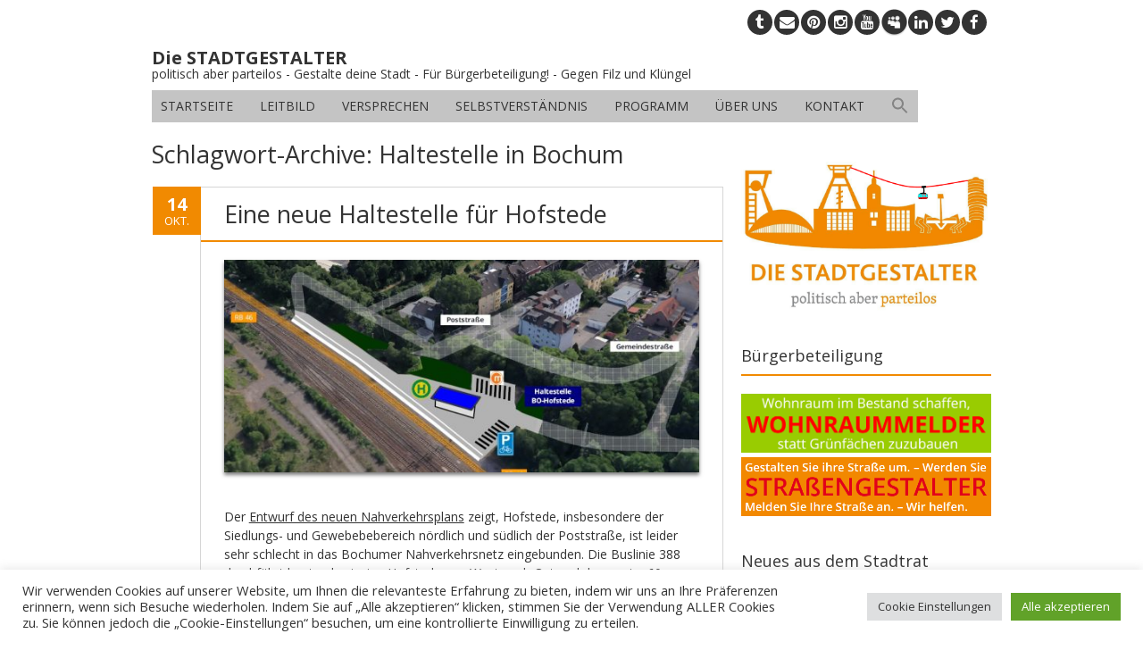

--- FILE ---
content_type: text/html; charset=utf-8
request_url: https://www.google.com/recaptcha/api2/anchor?ar=1&k=6Lf7EtUUAAAAAH7cDp6NjC4XAX7OJF1Jdxleaumo&co=aHR0cHM6Ly9kaWUtc3RhZHRnZXN0YWx0ZXIuZGU6NDQz&hl=en&v=PoyoqOPhxBO7pBk68S4YbpHZ&size=invisible&anchor-ms=20000&execute-ms=30000&cb=anx861n6hm96
body_size: 48802
content:
<!DOCTYPE HTML><html dir="ltr" lang="en"><head><meta http-equiv="Content-Type" content="text/html; charset=UTF-8">
<meta http-equiv="X-UA-Compatible" content="IE=edge">
<title>reCAPTCHA</title>
<style type="text/css">
/* cyrillic-ext */
@font-face {
  font-family: 'Roboto';
  font-style: normal;
  font-weight: 400;
  font-stretch: 100%;
  src: url(//fonts.gstatic.com/s/roboto/v48/KFO7CnqEu92Fr1ME7kSn66aGLdTylUAMa3GUBHMdazTgWw.woff2) format('woff2');
  unicode-range: U+0460-052F, U+1C80-1C8A, U+20B4, U+2DE0-2DFF, U+A640-A69F, U+FE2E-FE2F;
}
/* cyrillic */
@font-face {
  font-family: 'Roboto';
  font-style: normal;
  font-weight: 400;
  font-stretch: 100%;
  src: url(//fonts.gstatic.com/s/roboto/v48/KFO7CnqEu92Fr1ME7kSn66aGLdTylUAMa3iUBHMdazTgWw.woff2) format('woff2');
  unicode-range: U+0301, U+0400-045F, U+0490-0491, U+04B0-04B1, U+2116;
}
/* greek-ext */
@font-face {
  font-family: 'Roboto';
  font-style: normal;
  font-weight: 400;
  font-stretch: 100%;
  src: url(//fonts.gstatic.com/s/roboto/v48/KFO7CnqEu92Fr1ME7kSn66aGLdTylUAMa3CUBHMdazTgWw.woff2) format('woff2');
  unicode-range: U+1F00-1FFF;
}
/* greek */
@font-face {
  font-family: 'Roboto';
  font-style: normal;
  font-weight: 400;
  font-stretch: 100%;
  src: url(//fonts.gstatic.com/s/roboto/v48/KFO7CnqEu92Fr1ME7kSn66aGLdTylUAMa3-UBHMdazTgWw.woff2) format('woff2');
  unicode-range: U+0370-0377, U+037A-037F, U+0384-038A, U+038C, U+038E-03A1, U+03A3-03FF;
}
/* math */
@font-face {
  font-family: 'Roboto';
  font-style: normal;
  font-weight: 400;
  font-stretch: 100%;
  src: url(//fonts.gstatic.com/s/roboto/v48/KFO7CnqEu92Fr1ME7kSn66aGLdTylUAMawCUBHMdazTgWw.woff2) format('woff2');
  unicode-range: U+0302-0303, U+0305, U+0307-0308, U+0310, U+0312, U+0315, U+031A, U+0326-0327, U+032C, U+032F-0330, U+0332-0333, U+0338, U+033A, U+0346, U+034D, U+0391-03A1, U+03A3-03A9, U+03B1-03C9, U+03D1, U+03D5-03D6, U+03F0-03F1, U+03F4-03F5, U+2016-2017, U+2034-2038, U+203C, U+2040, U+2043, U+2047, U+2050, U+2057, U+205F, U+2070-2071, U+2074-208E, U+2090-209C, U+20D0-20DC, U+20E1, U+20E5-20EF, U+2100-2112, U+2114-2115, U+2117-2121, U+2123-214F, U+2190, U+2192, U+2194-21AE, U+21B0-21E5, U+21F1-21F2, U+21F4-2211, U+2213-2214, U+2216-22FF, U+2308-230B, U+2310, U+2319, U+231C-2321, U+2336-237A, U+237C, U+2395, U+239B-23B7, U+23D0, U+23DC-23E1, U+2474-2475, U+25AF, U+25B3, U+25B7, U+25BD, U+25C1, U+25CA, U+25CC, U+25FB, U+266D-266F, U+27C0-27FF, U+2900-2AFF, U+2B0E-2B11, U+2B30-2B4C, U+2BFE, U+3030, U+FF5B, U+FF5D, U+1D400-1D7FF, U+1EE00-1EEFF;
}
/* symbols */
@font-face {
  font-family: 'Roboto';
  font-style: normal;
  font-weight: 400;
  font-stretch: 100%;
  src: url(//fonts.gstatic.com/s/roboto/v48/KFO7CnqEu92Fr1ME7kSn66aGLdTylUAMaxKUBHMdazTgWw.woff2) format('woff2');
  unicode-range: U+0001-000C, U+000E-001F, U+007F-009F, U+20DD-20E0, U+20E2-20E4, U+2150-218F, U+2190, U+2192, U+2194-2199, U+21AF, U+21E6-21F0, U+21F3, U+2218-2219, U+2299, U+22C4-22C6, U+2300-243F, U+2440-244A, U+2460-24FF, U+25A0-27BF, U+2800-28FF, U+2921-2922, U+2981, U+29BF, U+29EB, U+2B00-2BFF, U+4DC0-4DFF, U+FFF9-FFFB, U+10140-1018E, U+10190-1019C, U+101A0, U+101D0-101FD, U+102E0-102FB, U+10E60-10E7E, U+1D2C0-1D2D3, U+1D2E0-1D37F, U+1F000-1F0FF, U+1F100-1F1AD, U+1F1E6-1F1FF, U+1F30D-1F30F, U+1F315, U+1F31C, U+1F31E, U+1F320-1F32C, U+1F336, U+1F378, U+1F37D, U+1F382, U+1F393-1F39F, U+1F3A7-1F3A8, U+1F3AC-1F3AF, U+1F3C2, U+1F3C4-1F3C6, U+1F3CA-1F3CE, U+1F3D4-1F3E0, U+1F3ED, U+1F3F1-1F3F3, U+1F3F5-1F3F7, U+1F408, U+1F415, U+1F41F, U+1F426, U+1F43F, U+1F441-1F442, U+1F444, U+1F446-1F449, U+1F44C-1F44E, U+1F453, U+1F46A, U+1F47D, U+1F4A3, U+1F4B0, U+1F4B3, U+1F4B9, U+1F4BB, U+1F4BF, U+1F4C8-1F4CB, U+1F4D6, U+1F4DA, U+1F4DF, U+1F4E3-1F4E6, U+1F4EA-1F4ED, U+1F4F7, U+1F4F9-1F4FB, U+1F4FD-1F4FE, U+1F503, U+1F507-1F50B, U+1F50D, U+1F512-1F513, U+1F53E-1F54A, U+1F54F-1F5FA, U+1F610, U+1F650-1F67F, U+1F687, U+1F68D, U+1F691, U+1F694, U+1F698, U+1F6AD, U+1F6B2, U+1F6B9-1F6BA, U+1F6BC, U+1F6C6-1F6CF, U+1F6D3-1F6D7, U+1F6E0-1F6EA, U+1F6F0-1F6F3, U+1F6F7-1F6FC, U+1F700-1F7FF, U+1F800-1F80B, U+1F810-1F847, U+1F850-1F859, U+1F860-1F887, U+1F890-1F8AD, U+1F8B0-1F8BB, U+1F8C0-1F8C1, U+1F900-1F90B, U+1F93B, U+1F946, U+1F984, U+1F996, U+1F9E9, U+1FA00-1FA6F, U+1FA70-1FA7C, U+1FA80-1FA89, U+1FA8F-1FAC6, U+1FACE-1FADC, U+1FADF-1FAE9, U+1FAF0-1FAF8, U+1FB00-1FBFF;
}
/* vietnamese */
@font-face {
  font-family: 'Roboto';
  font-style: normal;
  font-weight: 400;
  font-stretch: 100%;
  src: url(//fonts.gstatic.com/s/roboto/v48/KFO7CnqEu92Fr1ME7kSn66aGLdTylUAMa3OUBHMdazTgWw.woff2) format('woff2');
  unicode-range: U+0102-0103, U+0110-0111, U+0128-0129, U+0168-0169, U+01A0-01A1, U+01AF-01B0, U+0300-0301, U+0303-0304, U+0308-0309, U+0323, U+0329, U+1EA0-1EF9, U+20AB;
}
/* latin-ext */
@font-face {
  font-family: 'Roboto';
  font-style: normal;
  font-weight: 400;
  font-stretch: 100%;
  src: url(//fonts.gstatic.com/s/roboto/v48/KFO7CnqEu92Fr1ME7kSn66aGLdTylUAMa3KUBHMdazTgWw.woff2) format('woff2');
  unicode-range: U+0100-02BA, U+02BD-02C5, U+02C7-02CC, U+02CE-02D7, U+02DD-02FF, U+0304, U+0308, U+0329, U+1D00-1DBF, U+1E00-1E9F, U+1EF2-1EFF, U+2020, U+20A0-20AB, U+20AD-20C0, U+2113, U+2C60-2C7F, U+A720-A7FF;
}
/* latin */
@font-face {
  font-family: 'Roboto';
  font-style: normal;
  font-weight: 400;
  font-stretch: 100%;
  src: url(//fonts.gstatic.com/s/roboto/v48/KFO7CnqEu92Fr1ME7kSn66aGLdTylUAMa3yUBHMdazQ.woff2) format('woff2');
  unicode-range: U+0000-00FF, U+0131, U+0152-0153, U+02BB-02BC, U+02C6, U+02DA, U+02DC, U+0304, U+0308, U+0329, U+2000-206F, U+20AC, U+2122, U+2191, U+2193, U+2212, U+2215, U+FEFF, U+FFFD;
}
/* cyrillic-ext */
@font-face {
  font-family: 'Roboto';
  font-style: normal;
  font-weight: 500;
  font-stretch: 100%;
  src: url(//fonts.gstatic.com/s/roboto/v48/KFO7CnqEu92Fr1ME7kSn66aGLdTylUAMa3GUBHMdazTgWw.woff2) format('woff2');
  unicode-range: U+0460-052F, U+1C80-1C8A, U+20B4, U+2DE0-2DFF, U+A640-A69F, U+FE2E-FE2F;
}
/* cyrillic */
@font-face {
  font-family: 'Roboto';
  font-style: normal;
  font-weight: 500;
  font-stretch: 100%;
  src: url(//fonts.gstatic.com/s/roboto/v48/KFO7CnqEu92Fr1ME7kSn66aGLdTylUAMa3iUBHMdazTgWw.woff2) format('woff2');
  unicode-range: U+0301, U+0400-045F, U+0490-0491, U+04B0-04B1, U+2116;
}
/* greek-ext */
@font-face {
  font-family: 'Roboto';
  font-style: normal;
  font-weight: 500;
  font-stretch: 100%;
  src: url(//fonts.gstatic.com/s/roboto/v48/KFO7CnqEu92Fr1ME7kSn66aGLdTylUAMa3CUBHMdazTgWw.woff2) format('woff2');
  unicode-range: U+1F00-1FFF;
}
/* greek */
@font-face {
  font-family: 'Roboto';
  font-style: normal;
  font-weight: 500;
  font-stretch: 100%;
  src: url(//fonts.gstatic.com/s/roboto/v48/KFO7CnqEu92Fr1ME7kSn66aGLdTylUAMa3-UBHMdazTgWw.woff2) format('woff2');
  unicode-range: U+0370-0377, U+037A-037F, U+0384-038A, U+038C, U+038E-03A1, U+03A3-03FF;
}
/* math */
@font-face {
  font-family: 'Roboto';
  font-style: normal;
  font-weight: 500;
  font-stretch: 100%;
  src: url(//fonts.gstatic.com/s/roboto/v48/KFO7CnqEu92Fr1ME7kSn66aGLdTylUAMawCUBHMdazTgWw.woff2) format('woff2');
  unicode-range: U+0302-0303, U+0305, U+0307-0308, U+0310, U+0312, U+0315, U+031A, U+0326-0327, U+032C, U+032F-0330, U+0332-0333, U+0338, U+033A, U+0346, U+034D, U+0391-03A1, U+03A3-03A9, U+03B1-03C9, U+03D1, U+03D5-03D6, U+03F0-03F1, U+03F4-03F5, U+2016-2017, U+2034-2038, U+203C, U+2040, U+2043, U+2047, U+2050, U+2057, U+205F, U+2070-2071, U+2074-208E, U+2090-209C, U+20D0-20DC, U+20E1, U+20E5-20EF, U+2100-2112, U+2114-2115, U+2117-2121, U+2123-214F, U+2190, U+2192, U+2194-21AE, U+21B0-21E5, U+21F1-21F2, U+21F4-2211, U+2213-2214, U+2216-22FF, U+2308-230B, U+2310, U+2319, U+231C-2321, U+2336-237A, U+237C, U+2395, U+239B-23B7, U+23D0, U+23DC-23E1, U+2474-2475, U+25AF, U+25B3, U+25B7, U+25BD, U+25C1, U+25CA, U+25CC, U+25FB, U+266D-266F, U+27C0-27FF, U+2900-2AFF, U+2B0E-2B11, U+2B30-2B4C, U+2BFE, U+3030, U+FF5B, U+FF5D, U+1D400-1D7FF, U+1EE00-1EEFF;
}
/* symbols */
@font-face {
  font-family: 'Roboto';
  font-style: normal;
  font-weight: 500;
  font-stretch: 100%;
  src: url(//fonts.gstatic.com/s/roboto/v48/KFO7CnqEu92Fr1ME7kSn66aGLdTylUAMaxKUBHMdazTgWw.woff2) format('woff2');
  unicode-range: U+0001-000C, U+000E-001F, U+007F-009F, U+20DD-20E0, U+20E2-20E4, U+2150-218F, U+2190, U+2192, U+2194-2199, U+21AF, U+21E6-21F0, U+21F3, U+2218-2219, U+2299, U+22C4-22C6, U+2300-243F, U+2440-244A, U+2460-24FF, U+25A0-27BF, U+2800-28FF, U+2921-2922, U+2981, U+29BF, U+29EB, U+2B00-2BFF, U+4DC0-4DFF, U+FFF9-FFFB, U+10140-1018E, U+10190-1019C, U+101A0, U+101D0-101FD, U+102E0-102FB, U+10E60-10E7E, U+1D2C0-1D2D3, U+1D2E0-1D37F, U+1F000-1F0FF, U+1F100-1F1AD, U+1F1E6-1F1FF, U+1F30D-1F30F, U+1F315, U+1F31C, U+1F31E, U+1F320-1F32C, U+1F336, U+1F378, U+1F37D, U+1F382, U+1F393-1F39F, U+1F3A7-1F3A8, U+1F3AC-1F3AF, U+1F3C2, U+1F3C4-1F3C6, U+1F3CA-1F3CE, U+1F3D4-1F3E0, U+1F3ED, U+1F3F1-1F3F3, U+1F3F5-1F3F7, U+1F408, U+1F415, U+1F41F, U+1F426, U+1F43F, U+1F441-1F442, U+1F444, U+1F446-1F449, U+1F44C-1F44E, U+1F453, U+1F46A, U+1F47D, U+1F4A3, U+1F4B0, U+1F4B3, U+1F4B9, U+1F4BB, U+1F4BF, U+1F4C8-1F4CB, U+1F4D6, U+1F4DA, U+1F4DF, U+1F4E3-1F4E6, U+1F4EA-1F4ED, U+1F4F7, U+1F4F9-1F4FB, U+1F4FD-1F4FE, U+1F503, U+1F507-1F50B, U+1F50D, U+1F512-1F513, U+1F53E-1F54A, U+1F54F-1F5FA, U+1F610, U+1F650-1F67F, U+1F687, U+1F68D, U+1F691, U+1F694, U+1F698, U+1F6AD, U+1F6B2, U+1F6B9-1F6BA, U+1F6BC, U+1F6C6-1F6CF, U+1F6D3-1F6D7, U+1F6E0-1F6EA, U+1F6F0-1F6F3, U+1F6F7-1F6FC, U+1F700-1F7FF, U+1F800-1F80B, U+1F810-1F847, U+1F850-1F859, U+1F860-1F887, U+1F890-1F8AD, U+1F8B0-1F8BB, U+1F8C0-1F8C1, U+1F900-1F90B, U+1F93B, U+1F946, U+1F984, U+1F996, U+1F9E9, U+1FA00-1FA6F, U+1FA70-1FA7C, U+1FA80-1FA89, U+1FA8F-1FAC6, U+1FACE-1FADC, U+1FADF-1FAE9, U+1FAF0-1FAF8, U+1FB00-1FBFF;
}
/* vietnamese */
@font-face {
  font-family: 'Roboto';
  font-style: normal;
  font-weight: 500;
  font-stretch: 100%;
  src: url(//fonts.gstatic.com/s/roboto/v48/KFO7CnqEu92Fr1ME7kSn66aGLdTylUAMa3OUBHMdazTgWw.woff2) format('woff2');
  unicode-range: U+0102-0103, U+0110-0111, U+0128-0129, U+0168-0169, U+01A0-01A1, U+01AF-01B0, U+0300-0301, U+0303-0304, U+0308-0309, U+0323, U+0329, U+1EA0-1EF9, U+20AB;
}
/* latin-ext */
@font-face {
  font-family: 'Roboto';
  font-style: normal;
  font-weight: 500;
  font-stretch: 100%;
  src: url(//fonts.gstatic.com/s/roboto/v48/KFO7CnqEu92Fr1ME7kSn66aGLdTylUAMa3KUBHMdazTgWw.woff2) format('woff2');
  unicode-range: U+0100-02BA, U+02BD-02C5, U+02C7-02CC, U+02CE-02D7, U+02DD-02FF, U+0304, U+0308, U+0329, U+1D00-1DBF, U+1E00-1E9F, U+1EF2-1EFF, U+2020, U+20A0-20AB, U+20AD-20C0, U+2113, U+2C60-2C7F, U+A720-A7FF;
}
/* latin */
@font-face {
  font-family: 'Roboto';
  font-style: normal;
  font-weight: 500;
  font-stretch: 100%;
  src: url(//fonts.gstatic.com/s/roboto/v48/KFO7CnqEu92Fr1ME7kSn66aGLdTylUAMa3yUBHMdazQ.woff2) format('woff2');
  unicode-range: U+0000-00FF, U+0131, U+0152-0153, U+02BB-02BC, U+02C6, U+02DA, U+02DC, U+0304, U+0308, U+0329, U+2000-206F, U+20AC, U+2122, U+2191, U+2193, U+2212, U+2215, U+FEFF, U+FFFD;
}
/* cyrillic-ext */
@font-face {
  font-family: 'Roboto';
  font-style: normal;
  font-weight: 900;
  font-stretch: 100%;
  src: url(//fonts.gstatic.com/s/roboto/v48/KFO7CnqEu92Fr1ME7kSn66aGLdTylUAMa3GUBHMdazTgWw.woff2) format('woff2');
  unicode-range: U+0460-052F, U+1C80-1C8A, U+20B4, U+2DE0-2DFF, U+A640-A69F, U+FE2E-FE2F;
}
/* cyrillic */
@font-face {
  font-family: 'Roboto';
  font-style: normal;
  font-weight: 900;
  font-stretch: 100%;
  src: url(//fonts.gstatic.com/s/roboto/v48/KFO7CnqEu92Fr1ME7kSn66aGLdTylUAMa3iUBHMdazTgWw.woff2) format('woff2');
  unicode-range: U+0301, U+0400-045F, U+0490-0491, U+04B0-04B1, U+2116;
}
/* greek-ext */
@font-face {
  font-family: 'Roboto';
  font-style: normal;
  font-weight: 900;
  font-stretch: 100%;
  src: url(//fonts.gstatic.com/s/roboto/v48/KFO7CnqEu92Fr1ME7kSn66aGLdTylUAMa3CUBHMdazTgWw.woff2) format('woff2');
  unicode-range: U+1F00-1FFF;
}
/* greek */
@font-face {
  font-family: 'Roboto';
  font-style: normal;
  font-weight: 900;
  font-stretch: 100%;
  src: url(//fonts.gstatic.com/s/roboto/v48/KFO7CnqEu92Fr1ME7kSn66aGLdTylUAMa3-UBHMdazTgWw.woff2) format('woff2');
  unicode-range: U+0370-0377, U+037A-037F, U+0384-038A, U+038C, U+038E-03A1, U+03A3-03FF;
}
/* math */
@font-face {
  font-family: 'Roboto';
  font-style: normal;
  font-weight: 900;
  font-stretch: 100%;
  src: url(//fonts.gstatic.com/s/roboto/v48/KFO7CnqEu92Fr1ME7kSn66aGLdTylUAMawCUBHMdazTgWw.woff2) format('woff2');
  unicode-range: U+0302-0303, U+0305, U+0307-0308, U+0310, U+0312, U+0315, U+031A, U+0326-0327, U+032C, U+032F-0330, U+0332-0333, U+0338, U+033A, U+0346, U+034D, U+0391-03A1, U+03A3-03A9, U+03B1-03C9, U+03D1, U+03D5-03D6, U+03F0-03F1, U+03F4-03F5, U+2016-2017, U+2034-2038, U+203C, U+2040, U+2043, U+2047, U+2050, U+2057, U+205F, U+2070-2071, U+2074-208E, U+2090-209C, U+20D0-20DC, U+20E1, U+20E5-20EF, U+2100-2112, U+2114-2115, U+2117-2121, U+2123-214F, U+2190, U+2192, U+2194-21AE, U+21B0-21E5, U+21F1-21F2, U+21F4-2211, U+2213-2214, U+2216-22FF, U+2308-230B, U+2310, U+2319, U+231C-2321, U+2336-237A, U+237C, U+2395, U+239B-23B7, U+23D0, U+23DC-23E1, U+2474-2475, U+25AF, U+25B3, U+25B7, U+25BD, U+25C1, U+25CA, U+25CC, U+25FB, U+266D-266F, U+27C0-27FF, U+2900-2AFF, U+2B0E-2B11, U+2B30-2B4C, U+2BFE, U+3030, U+FF5B, U+FF5D, U+1D400-1D7FF, U+1EE00-1EEFF;
}
/* symbols */
@font-face {
  font-family: 'Roboto';
  font-style: normal;
  font-weight: 900;
  font-stretch: 100%;
  src: url(//fonts.gstatic.com/s/roboto/v48/KFO7CnqEu92Fr1ME7kSn66aGLdTylUAMaxKUBHMdazTgWw.woff2) format('woff2');
  unicode-range: U+0001-000C, U+000E-001F, U+007F-009F, U+20DD-20E0, U+20E2-20E4, U+2150-218F, U+2190, U+2192, U+2194-2199, U+21AF, U+21E6-21F0, U+21F3, U+2218-2219, U+2299, U+22C4-22C6, U+2300-243F, U+2440-244A, U+2460-24FF, U+25A0-27BF, U+2800-28FF, U+2921-2922, U+2981, U+29BF, U+29EB, U+2B00-2BFF, U+4DC0-4DFF, U+FFF9-FFFB, U+10140-1018E, U+10190-1019C, U+101A0, U+101D0-101FD, U+102E0-102FB, U+10E60-10E7E, U+1D2C0-1D2D3, U+1D2E0-1D37F, U+1F000-1F0FF, U+1F100-1F1AD, U+1F1E6-1F1FF, U+1F30D-1F30F, U+1F315, U+1F31C, U+1F31E, U+1F320-1F32C, U+1F336, U+1F378, U+1F37D, U+1F382, U+1F393-1F39F, U+1F3A7-1F3A8, U+1F3AC-1F3AF, U+1F3C2, U+1F3C4-1F3C6, U+1F3CA-1F3CE, U+1F3D4-1F3E0, U+1F3ED, U+1F3F1-1F3F3, U+1F3F5-1F3F7, U+1F408, U+1F415, U+1F41F, U+1F426, U+1F43F, U+1F441-1F442, U+1F444, U+1F446-1F449, U+1F44C-1F44E, U+1F453, U+1F46A, U+1F47D, U+1F4A3, U+1F4B0, U+1F4B3, U+1F4B9, U+1F4BB, U+1F4BF, U+1F4C8-1F4CB, U+1F4D6, U+1F4DA, U+1F4DF, U+1F4E3-1F4E6, U+1F4EA-1F4ED, U+1F4F7, U+1F4F9-1F4FB, U+1F4FD-1F4FE, U+1F503, U+1F507-1F50B, U+1F50D, U+1F512-1F513, U+1F53E-1F54A, U+1F54F-1F5FA, U+1F610, U+1F650-1F67F, U+1F687, U+1F68D, U+1F691, U+1F694, U+1F698, U+1F6AD, U+1F6B2, U+1F6B9-1F6BA, U+1F6BC, U+1F6C6-1F6CF, U+1F6D3-1F6D7, U+1F6E0-1F6EA, U+1F6F0-1F6F3, U+1F6F7-1F6FC, U+1F700-1F7FF, U+1F800-1F80B, U+1F810-1F847, U+1F850-1F859, U+1F860-1F887, U+1F890-1F8AD, U+1F8B0-1F8BB, U+1F8C0-1F8C1, U+1F900-1F90B, U+1F93B, U+1F946, U+1F984, U+1F996, U+1F9E9, U+1FA00-1FA6F, U+1FA70-1FA7C, U+1FA80-1FA89, U+1FA8F-1FAC6, U+1FACE-1FADC, U+1FADF-1FAE9, U+1FAF0-1FAF8, U+1FB00-1FBFF;
}
/* vietnamese */
@font-face {
  font-family: 'Roboto';
  font-style: normal;
  font-weight: 900;
  font-stretch: 100%;
  src: url(//fonts.gstatic.com/s/roboto/v48/KFO7CnqEu92Fr1ME7kSn66aGLdTylUAMa3OUBHMdazTgWw.woff2) format('woff2');
  unicode-range: U+0102-0103, U+0110-0111, U+0128-0129, U+0168-0169, U+01A0-01A1, U+01AF-01B0, U+0300-0301, U+0303-0304, U+0308-0309, U+0323, U+0329, U+1EA0-1EF9, U+20AB;
}
/* latin-ext */
@font-face {
  font-family: 'Roboto';
  font-style: normal;
  font-weight: 900;
  font-stretch: 100%;
  src: url(//fonts.gstatic.com/s/roboto/v48/KFO7CnqEu92Fr1ME7kSn66aGLdTylUAMa3KUBHMdazTgWw.woff2) format('woff2');
  unicode-range: U+0100-02BA, U+02BD-02C5, U+02C7-02CC, U+02CE-02D7, U+02DD-02FF, U+0304, U+0308, U+0329, U+1D00-1DBF, U+1E00-1E9F, U+1EF2-1EFF, U+2020, U+20A0-20AB, U+20AD-20C0, U+2113, U+2C60-2C7F, U+A720-A7FF;
}
/* latin */
@font-face {
  font-family: 'Roboto';
  font-style: normal;
  font-weight: 900;
  font-stretch: 100%;
  src: url(//fonts.gstatic.com/s/roboto/v48/KFO7CnqEu92Fr1ME7kSn66aGLdTylUAMa3yUBHMdazQ.woff2) format('woff2');
  unicode-range: U+0000-00FF, U+0131, U+0152-0153, U+02BB-02BC, U+02C6, U+02DA, U+02DC, U+0304, U+0308, U+0329, U+2000-206F, U+20AC, U+2122, U+2191, U+2193, U+2212, U+2215, U+FEFF, U+FFFD;
}

</style>
<link rel="stylesheet" type="text/css" href="https://www.gstatic.com/recaptcha/releases/PoyoqOPhxBO7pBk68S4YbpHZ/styles__ltr.css">
<script nonce="1xdZX3lSDC6fSl2G8lteOQ" type="text/javascript">window['__recaptcha_api'] = 'https://www.google.com/recaptcha/api2/';</script>
<script type="text/javascript" src="https://www.gstatic.com/recaptcha/releases/PoyoqOPhxBO7pBk68S4YbpHZ/recaptcha__en.js" nonce="1xdZX3lSDC6fSl2G8lteOQ">
      
    </script></head>
<body><div id="rc-anchor-alert" class="rc-anchor-alert"></div>
<input type="hidden" id="recaptcha-token" value="[base64]">
<script type="text/javascript" nonce="1xdZX3lSDC6fSl2G8lteOQ">
      recaptcha.anchor.Main.init("[\x22ainput\x22,[\x22bgdata\x22,\x22\x22,\[base64]/[base64]/[base64]/KE4oMTI0LHYsdi5HKSxMWihsLHYpKTpOKDEyNCx2LGwpLFYpLHYpLFQpKSxGKDE3MSx2KX0scjc9ZnVuY3Rpb24obCl7cmV0dXJuIGx9LEM9ZnVuY3Rpb24obCxWLHYpe04odixsLFYpLFZbYWtdPTI3OTZ9LG49ZnVuY3Rpb24obCxWKXtWLlg9KChWLlg/[base64]/[base64]/[base64]/[base64]/[base64]/[base64]/[base64]/[base64]/[base64]/[base64]/[base64]\\u003d\x22,\[base64]\\u003d\x22,\x22woYVPzk/w7VAYMK7w6JcwpHCv8K+GVvCn8K0Wisdw40iw615STPCvMO3GkPDuToWCDwUQhIYwrNsWjTDuwPDqcKhPSh3BMK/PMKSwrVIYBbDgEnCqmI/w44VUHLDvMOVwoTDrgvDhcOKccOsw4c9GgBVKh3Dqj1CwrfDg8OUGzfDhsK1LARDB8OAw7HDlMKiw6/[base64]/[base64]/Cs8Ouw71TT8KsRmLCtgfDjjnCusKBCwZhScOjw4PChjnCoMOxwo/Ds39Dc0vCkMO3w6DCr8OvwpTCrDtYwofDt8OLwrNDw7Mpw54FJXs9w4rDvcKkGQ7ChsOsRj3DvX7DksOjCGRzwok/wr5fw4dsw4XDhQsww7YaIcOVw64qwrPDry1uTcOrwrzDu8OsG8OFaARUZWwXeRTCj8OvT8O3CMO6w4c/dMOgPsOPecKIN8KNwpTCsSnDkQV8YCzCt8KWWgrDmsOlw7rCksOFUg/DgMOpfBR2Rl/DgHpZwqbClcK+dcOUfsOcw73DpyXCkHBVw6/DicKoLDjDokcqfiLCjUorDiJHfGbCh2Zawp4Owok9ZRVQwpxCLsK8dsKOM8OawozCgcKxwq/Cq1rChD5lw6VPw7wsOjnClGzCj1MhMMK0wrwHcEbCv8OsT8KzLsKlbcKYCMOSw6/DukTDtHvDrWlBN8KIWsOrH8OAw4VMNRdNw7x0Zj9uQsOGRio4FsKkVW0hwq3Cpj0KBid6KsKjwpU5cFDCi8OHLcOqwpDDnB00WcONwocbLcOQNjR/wrZpNRfDr8OYTcOUw6zDsmjDizsYw41PU8KMwrTCoEN6WsOiwptuAsKWwqRuw5/CpsK2CQvCpMKIfWvDsgcGw6sWYMK4UcObEcKkwpdrw6TChRBjw7Mqw6srw7ASwq9Dd8KXPXp4woRqw7pQSzPDiMOfw4DCtzs1w7pmVcOSw6zDisK+dyJ0w5PChH3ClgzDssKmU0MmwoHCm1gow7rChy59embCrMO2woUTwrvCo8O0wrAbw5JEIMO7w7DCrGDCosO3wp/CpsOZwpVnwpI1A27CjTxPwrZMw69zGQTCkQUwAMOMEhsXeQ3DhcKnwpDCll3CssO+w5NUKsKaI8O/wq4Xw67DrMKgR8Khw54/w74yw71BV1TDhXtrwqYSw6dswofDgsOQGcOUwoHDpB8Lw5UWXMOXQ03Cijtyw4cvDk8xw6zDt0ZsYsO6NcOZR8O0FMOPZB3DtCzDkcKdBsKgAlbCqWrDvsKIRMO7wqcJWcKsQsOOw6nCvsOTw40iecOCw7/[base64]/Dq2HDisKpw63Dilo8wrdRw7nDtsOIwpBUwpfCqsKMCsKjd8KxH8KuakvDs3ZVwqjDqUthWQ7Cu8OAZU12FsO6BsK3w4FhZ3XDu8KRCcOyWgzDokrCpMKCw5rCl0ZxwpUzwrdmw7fDni/CtMKjFTg0wowxwobDrcK0woPCo8OBwrpfwoDDgsKnw43DpcKVwpnDjTfCslMQDic7wobDvcOLw58NZmI+ZB/DjCUSE8Khw7kXw77DpMKqw4LDi8OZwrE8w6cPKsO7wqclw6VuC8ORwr/CslLClsOaw7rDiMOPPMKaWsOpwrl/LsOxZMOBcFHCr8K0wrbDpG3DoMKAw5AQwr7CucKTw5zCsHMrwpvDg8OYKsObR8OyesO1HMO+w7RQwpfCmcOKw7DCo8OYw7/[base64]/ChVAGwr/CgcKawr/[base64]/CoMOuwopDwoF3wo/DlcOaw6zDv3wsw7UAwpENc8KrC8OmQislIMKzw6nCiHtqXH/CusOPYRgge8OedUI8wpdnClLDu8KVcsK9QxrCuW/CklAHEcOywrYubCMDFV3DkMOnMDXCu8OFwr8bBcO8wovDrcO9ccOPbcKzwqfCucKHwr7CmxJUw5fCv8KnZ8OkdcKGfMKhIkbCi0nDqcOOU8OlTD8fwq5swrXDpWrCrnANJMOmCWzCr3Adwq42ERvDlxnCrAjCrUfDqcKfw7/[base64]/woLDtcK/[base64]/CqcOtwrDDjiBmw4nCrm/DqVZ0EhrDrDQkZDLCq8OjLcOkwplJw7dFwqIYfWgCU0HClsONw6vCsjsAw4rDtxnChDXDncO9woQdcmpzRcKdw4LCgsKUbMOPwo1Wwrc5wpl6GMKpwp1Zw7UiwqdsAsOzNCspX8Kxw6QMwq3DscOawpUuw5DClC/DogHCmMOsLn5ZLcOMQ8KWOm88w7Qqwo18w7Yfwq0xw7HCsXfDtsOZAsKUw5dMw6XCvsKsbcKjw4vDvixmZCDDgzfCgMKRJcKMHsOANBlFw5Fbw7TCiFtGwo/DmGNWRMKiME3Ct8K3dMOYW1kXEMKdw7xNw5piwqfChgfDmwA7w787UQfCs8OIw7XCsMKfwpoPNRdEw7gzworCucOxwpN5wocBw5PCp0I/wrN3wpd9woomw45uwr/CjsKgBDXDoncjw61pSVxgwo7CmsKLWcOrPUTCq8K/[base64]/DrMOEwqnCl3bCocKMTMKzTsOnwrrCrcOjw6DCqcOyworClcKrwqwYeQMBw5LDjR3DtnlRT8KoIcKMworCvcKbw4EQwobDgMOew4UfEQlBMnVJwpEdw6jDoMOvWsKtDgvCmcKrwpjDhcOFPcOZacOBFMKcX8KjaBDCpAfCvwvCil3ChcKFDBPDlA/DqMKCw4EKwrzDuxR8woHDk8OcacKpS3NsWH8Hw4dVTcKswoHDon9CI8KjwoAtw5QmQy/[base64]/L34swqIcEHTDnBbDjiJ0aMO3WsKIw7XDkEXDrsOyw7bDikfCslHDmXDCgMKcw7RAw6MgA2gNCMKjwonDtQnCqsOWw4HChz5NW2VyUzbDqGJNw4TDnjljwoNGAnbCosOvw4LDtcOuVXvCjAHCvsKKEcOUG0s3wrjDhsKKwp/CrF0bL8OYdcOWwrfCoEzCnWbCt03CumHCjBdLU8KjbHslPwQPw4lyc8Ohw4EfZ8KZfhsAfDHDnirCisOhBybCsQoZJsK1LF/DncOCKjfDksOWVcOKDwUhw7LDr8O/ezfCjMO8bU/[base64]/[base64]/DvcO5B8OxEFrCiTFBwrLCgBDCsMKyw6gNFsKSw6DChlAkHVvDtjVnChDDsl12w6HCv8Oww55KZj02KsOkwoTCmsKWSMK/[base64]/DuGVANh/CpwoTwp1nE8KYdGV0c17Do0oSw4kHwrvDqA7Dl31TwpNQADXCtnDCqMO2wqx+SULDj8KQwoHCp8O9wpQZZMO8WTXDqsKNRAh+wqAVDEYxdsOQE8KaEHjDlTFkAmPCqFBrw49NCzrDmMO4d8Orwr/Dm1jCjcOgw4HCj8K2FAMpwpjCu8K1wqhPwpJ4QsKjLMO0UMOXw45zwrLDkxXCqMKoNQjCq3fChsKKe1/DtsKpXsK0w7jCtsO3wq0Awq5DbFrDp8Ojfg08wpXCmyjDqEHDpH8pFTN3wozDvEsaF2TDiGrDn8ObfB1Dw60/MTc4VMKrR8O5IXvCkXvDr8Ouw4B7w5hjdlxRw4M8w77CoxzCs2I8IMOEPiMGwq9KfMKlH8O7w7TDsjkRwoBxw7bDmG3CqD3CtcO6N0DCiy/Dq1kQw4Y5ehTDgMKzwpw0GsOhw7rDiDLCnEjCmQJtesKKLsOFScKUWHswWF5wwp45wpnDkw8vE8OrwpPDscKIwrQqUcOoGcK2w6tWw7MnFMKLwoTDvgrDuxjCg8OeTC/[base64]/ScOweWMswo8+HcOjBBUiw6jCtsKHw4HCvMK1w5gAGMK+w6LDl13DqMKMbcOAEmrCu8OeUmfDtcKsw4YHwpjCqsOAw4EtMBjDisOaYz8xw5bCsgZCw57DsQQGd3l9wpZbw6lMN8OKGSrDmnTDgcO8wr/[base64]/[base64]/Dp8O4YsKqwp/CjcOTfsO4ADPDqQA/dcOjZGbDq8KsY8KuE8K6w6PCjcKPwp4gwqfCp1fCtm1tZ19Tc1jDqX/[base64]/DscOmFTtbRiIgwovDm2gpw5TCpMKEw44Lw5/CucK8QGhewrBQwpsMI8KxCCfCklPDqcOiV1kQQkTDtsK/I3/CsFRAwp0Bw50zHiMJMl/CvMO8XnrCjsK7SsKsZMO6wq1IUsKAUkESw47DtkDDlwMYwqIWSxtow4Rswp/DulbDljBnJ0p2w57DvsK1w7Vxwp04bMKvwp8hw4/ClcOww7LChQ3DtsO1wrXCvEgSaTnCq8ObwqRmdsOIwr9Lw6HCpAJmw4drCW9ZPsOjwp91w5XDpMKFw5B/LMKXI8O9KsKhLFccw5YNw4XDj8OJwrHDsR3DuUJHO3sUw4DDiT8uw6lIScKnwp53QMO8bh9WTAYxTsKQw73CjAclBMKWw4hXFMORDcK0wp/[base64]/CssKxTMKMNjoNYMKOwow5w5c3ScOKdsOGOnXDscKWbEYzwp7DnUxdKcKcw5jCjcOJw4LDjMKaw68Rw7xPwrlNw4kyw4zDpAU1w7F+OivDqMOVScO3wosZw6TDuCQnw5ZBw7/CrHvDkSXCo8Ktwp5AZMOLZMKVEyLCnMOJZcKOw5g2w4DCvRwxwr0LKzrDiDRGwp8CNkged1XCrsOswqvDu8OMIxx7wqHDtX0dd8KuGB8EwpxVwoPCmR3CvUrDjB/DocORwqhXw4dZwpLDk8OVX8O8JxjCk8K3w7UHw4ZNwqRmw70fwpcawqAawocTBXQEw6xiCTYxZyzDtH8Qw5rDjcK/[base64]/DkcOFw7/CtAA6QMKCbWs3UMO2UMOkwo/DqcOOw4wxw7vCnMOAfnbDtkxtwrnDj3hZfsK7wpxfwofCvCDCglFEfCQ/w7PDicOdw7xFwrkqworCnMK1FDPDo8KywqYbwrYoCcOvbyfCnsOCwpPCr8O4wpvDp1Msw7rDsxUkw6IhXhLDvMKxKy4cSyE6Z8ONSsO4QVt/[base64]/ClCLClChIw6nClcO6wo8KfMK3w6nCtS7Dh8OXNADDjcOfwrw6UTNAI8KXPUpFw5BWYsKiwoHCrMKFHMOfw5XDj8KnwovCnA53wpFowpgkwp3CpcOhclnCmkHClsKyZz4LwotpwpMjZsKWBhIgwovDucO1wrEIcFtnU8O3TcOkcMOaVBg/[base64]/[base64]/[base64]/[base64]/Dr2/Di2FyUn9WNDJEwpsHAsOfwqBUwp7DpUIRE1rChXwKw5shw4phw4DDgSXDmisWw7HDrno9woXDvhXDkG9nwphXw74qw4I4SlbCu8KAVMOow4HCt8Ovw4Z3wo1JOR5aDhNUWwzCtSFAV8O3w5rCrR0/NwzDjQYDbMO2w4nDisKnesOTw41fw6oEwrXCiwRFw6RtPzRGdzxaE8ODE8O0wow4wqLCr8KXwoZQS8KCwqZAFcOSwrIzBw4/[base64]/DmsKpw6rCk0bDsMKmwpIjDMKSw5BnfSXDtMKVwp/Cij7ClTfDlMOJBVnCpsOkWWTDhMKAw4h/wrnCqjYcwpDCrljDoh/CiMOewrjDp0kmw7nDh8OGwrXDgFjCv8K2wqfDoMOOccKeFxASPMOnHU1VHHcNw6ciw6nDmB7CsXzDvcKFBTXCuhLCssOrVcKlwpbCm8Kqw6cyw7bCu03DtVFsancUwqLDqFrDrMK+w7XCtMKSK8OVw7kVZ1tAwr91F0lAUx1xEMKtMkjDtsOKTSAZw5MYw6/DjcOOVcK0NRDCsRl3wrcXAHjCnFQ9fsKJwprDhkXDiXxBW8KoQjZWw5TDlCZfwoM/[base64]/DiTLCg8KsEMKfZMKyw4XDssODw7wrCxtwwrHCssOnBMOQBiMKw401w5TDkTEmw6vCr8KQwqXCmsOVw6wTLQRoHcOAb8Kyw4zCkMKYChXDosOXw6spTsKtwotzw409w5vChcOWLMK2PT5tdcKmNTfCksKecVd7wrUcwqlrfcO/WsKJeScQw7oQw4fCjMKQe3LDgMKawpLDnFx9K8O8Zmg9PMOdND/[base64]/CqTRAwqfDu8O6w6IEwq/[base64]/DhsONwrDClcODDcO7w6sdOsONw5dIwqxCTsKyTRXCtl0EwpjDgsK2w5XDnV3CtVjDiR9vIMOIXcO5LDPDisKYw6xww6M+BDfCkDrCn8KRwrXCr8Kcw7jDosKGwrbCj1/DogctHQHChSpqw6nDiMOWD2krSA1yw6TCk8OGw4A4YsO4WMOIMWEGwpTDiMOTwobDjcKyTynCpsKjw4Nuw6LCqhkqFsKJw6ZwJEfDssOoG8OlF3/[base64]/DvsKyfMKWw5rDt0JsIFTCv8OWZkXChndhw6/Di8K2TEbDlsOGwpg7wpEEPsOndMKaejHCqGjCiiUnw7ByQnnCiMK5w5DChcOtw5DCiMO3w4IqwrBEwoHCucKTwrXDhcO0woMKw7rCgA/CgVYnwovDjsKdwq/CmsOhwqbCgsOvBm3Ci8KXWWYgE8KADMKKAg3Cl8Krw7ZOw5HCoMO4wrTDsBNDasKpHMKZwpjDscKiLz3CoB14w4HCosK6wqbDo8KWwpYFw7cbwqXDpsOgw4HDo8KlBsKFbj7DrcKZL8OIcBnDmMKYNnvCj8OjaW3ChMOvQsOqbcODwrhcw6gYwpNpwq/DhxnCisOQSsKYw6LDuhXDqBc8WSnCvwIyLEzCuR3ClG/[base64]/CryfClsKcw5IhFmoVLsOYw7PCq8OQw6TDqsOlwpzCtE96c8Oow4pgw5fCq8KaB0Vawo3DiVUFQ8Kdw6bCn8OgAMO9w74jMMKOUcK1aTRuw6weX8Orwp7DqFTChsO0fWcvbiIIwq3CqzdIworDnzRJUcKYwo1nVMOlw6/[base64]/[base64]/Dk2PDucOWG8OfNcO0dcOxw5QbO8ODw7zChcK1S3TCmiYpw7TCiXs+w5FRwozCvsKOw48gL8OuwobDrU3DslPDgcKPKWdmeMOvw5fDtsKWCklow4/CiMKYwoRnKcONw5/DvUlZw7nDmBEHwprDnTp8wp1RHMO8wpQFw552XsOSOH3CvSMeW8KXwovDksOsw67Cm8K2w7J4emzDnsO3wobDgD1CcsOJw7FRTMOawoZETcOcw7zDnQpnw6BowonCmQJqccOKwpbDrsO5MMK1wrHDscKkfMOaw5TCm2t9RG4OenDCvcOpw4s1PMOCIzZ4w4/Ds0rDkxHDiV8oT8K/w7oFUsKQwrIzw4nDlsOsannDpcKOJG7CvGPDjMOjK8OEwpHCuFoTwqDCucOfw6/[base64]/ClGI2R0d0X8Ouw6XCqU9WFGPDoMKhUMOPMsOSGBQbZ2YLLCHCjkrDicKUw7TCrcOOwq15w5XChR/CqyPChAPCscOmwp7Ci8Ohwp0bw4oCNRcMd3pPwofDomPCuXHClBrCsMOQJyBuAXZDwo4pwpN4asKbw6BeaFjCn8Kfw5DDscKaa8O4esKfwrHClsK4wp3ClzHClcOzw4/DtsKqI0Ydwp7CssOVw7/CgXduw4rCgMK+w5bChnsVw7gdIcKLCz3CvcKiw5wjQ8OVGlnDonckJUcqP8Khw7J5BwvDoWnCmyhOPw1nSmrDsMOvwoXDoGrChjsnYABgwoIbFnFtwojCnMKNwrx3w7Vxw6/[base64]/wpPCocOzbX/[base64]/Dt2vCl8KTHcKbwp8IKcO3wqjCgsO9w60gwp4MZgY4wqDDpMOQADVhXi3CnsK7w7w7w7VvflUlwq/DmsO6wrPCjEnDsMOmw4wyJcObG3B9AX5xwpXDpS7CssOeB8K3wo43woAjw6JofCLDmn1Hf1h8dQjChAXDj8KLw74Vwq/CoMO1a8OUw7Qrw5bDqHnDjiLDjitBc0FiQcOUc3E4woTCsk1kGMKXw7RwY33Dskdjw6M+w49rAwrDrBMsw7HCjMK2wrZ1VcKvw5ENbh/DtDNBAQJYwobCgsK6UlUew7nDmsKXw4LCj8OWC8OWw6XDusOsw7FWw7DCv8OWwpdpwovDqsOgwqDDrlhGwrLClynDpcOTEB3CoV/DnknCn2JfNcKjYE7DqRgzw4dgw4olwpLDr2QdwolBwoHDn8KpwpxEw57Ct8KVN2p4O8KLX8O9NMK2woXCt2TCsQTCnwErw6rCp2LCgRBPcsObwqTCncKcw6jChMKRw6fCuMOHZsKjwoDDllzDgB/[base64]/[base64]/w4xswqZwKlQHHMO0wp9SwqFucVBKMXt/[base64]/DpcOww692Ghd3w5JoEsOvJzPDscO4bAJvw5zCuGQTLsOhW2fDjMONw4TCnxzDtGTCrMOiw5jCjlUNV8KUJ2TCnEjChMK3w4lYwrTDvcOCwpAVDGnDkScFwrsDFMO+Skp/T8OrwphaXsO5wo7DksOAPHjCuMO8w7HDoybClsKcw5/CgMOrwqEswrQhTB1tw7/Chi5FaMKcw4fCvMKZfMOLw7HDpsKrwo97blNqEMKkI8KHwoIAesODMMOPLcO5w4LDqXrCpGLDqcK0wprCiMKDwq9WYcOtw4rDsUUAKhvCrgoew6UdwqU6wq7Cp3DCrMKAw6jCoWNzwrrCtsOHLCHClsOUw51rwqzCthssw4gtwrBRw7Fjw7/DgMOwdsOOwoUvwpV/N8KsJ8O6VyrDg1rDu8OwbsKMa8K/w5VxwqptUcOPw6o7wrJww6ItHsKww6LCvsOwdwwDw7Mywq3DnMO4H8KFw6LCjsKWw4MbwpLDqMKjwrHDjcK2MFUVwpVxwrsYJBJTwr1dJcOODMOqwoV5woxhwrPCrMORwqoiK8KNw6XCscKPOR7DssKvfTZPw4dhFk/Cj8O2JsO+wqzCpsKnw6fDqD8Nw4XCs8O+w7YVw6LCqR3ChMOEw4rCj8KdwqswQTvCuXZpdcOkfMK7d8KPJ8OZQ8O1w4dlABLDoMK3XMOHUAViDsOVw4gbw7/DpcKew705wpPDlcOEw6jDjAl9ECNSU29SRSnChMOYw7TDqsKvTw4eUx/CgsKnNzZIw6FZd2FNw71jcW5KasKlw4DCrEsVUsOqLMO9RsK5wpR5wr3DuRhqw57CtcOjZcK4RsK9O8Ocw48KWW/DgELCrsKKB8O3YDrCgUcxKiNLwpMuw7fDpcKEw6RieMOtwrZ/w73DgAtLwrrDgyvDosOjCgJYw7lyJGhyw5/Ct03DksKGAMKxXDIoZ8OzwpDCngfDnsKbesKOwrbCmF3DuG4OB8KABUrCq8KAwocwwqzDgknDqmh8w59XbizDhsK/H8O4wp3Dpi5IBgElXMK2XsKRNzfCncORHsKHw6hlRsKbwrJAZMOLwqJQQkTDgcOHw73ClcONw4J4e1hCwqvDvHANCnfDpj95wrBtwpbCv0RiwotzBzdswqQjwpzCgMKWw6XDrxYwwp4GH8Ktw5EFGMOxwpzDocO1OsK5w6YnC2kqw6nCpcOaTy/CnMKJw74KwrrDlFw3w7J4NMKsw7HCvcK9H8OFA3XChlJ5bFHCkMKWUU7DmmLDkcKPwo3DjsO7w5I/SSbCj0HConwawqVqbcKFB8KUJ2PDqMKwwqhZwqpuXlbCqEfCgcKjDQtCGgEAMkPDh8KjwrR6w7zClsK/[base64]/OknCm8KHWTTDtyrDhl/ClF8vw6c9WB/ClMOjR8Ksw5jCmsKNw57CgWkdLsKOZTnDrsKnw5fCnSjCiCLDkMO4acOpFMKZw6Z5wqHCqjtMM1pewrZLwrxvPmlQYXZ9w5YYw49Pw4rDh3JRC1bCqcKQw6t3w7xGw6TCmsKSw6TCmcOPUcOQKxl0w5QDwpEuw6Igw6Erwr3ChSbCnF/CtsOmw4pka1VuwprCicKOL8O8BloXwqpBJyE3EMOKcQdAdcO6AcK/w5XDscKWAXrCm8KjHgtgcyVPw6LCrmvDvF7DhQQAa8KFcBLCvk9KQsKgMsOoEcOxw4TDmsKRAkgEw6jCqMOpw5UnAVV7ZEPCs2BPw57CisKud1zCsiEdGDvDuhbDosKGPUZMDFLDimIjw7YjworCj8KewpHDm0bDi8KgIsOBwqbCiyopwp7CuFTDmAMITl/CogBBwoBFO8Ovw4Fzw41sw61+w6l8w68VG8KJw7FJw6TDmzwVKQTCrcOHbcOIK8Ouw545BMKoenTCgQYvwpHCsGjDg3hEw7QTw4MAXzsdV1/Dig7DgsKLBsOcBjHDncK0w7MyOQhew7HCkMKsADPDvxJYw6vDi8K2wq/CicKXZcKvc0lXaAxFwrQnwrokw6Azwo/Dq0zCok/DpCIpw4XDgXMOw4JSMhYAw5rDi2rDp8KrAj5LERbDjG3ChMKHNVXDgMOOw5pMci0CwrIGC8KoFsKfw5dXw6pzRcOqaMKmwrJewqrCqlbChcKkwpMLTsK1wq9hYW/CpSxDOcKtBsOgVcOuccKbMHDDsCfDkXTDg23DsRLDlcOrw7NtwqVYwpDCpcOdw6nClWprw4sXJ8KqwoPDkMKUw5fChhFma8KIR8Kow4MYOB3Do8KZwpcdN8KZS8OlGlLDiMKNw4BNOmhNax3Chw/DpsKHfDrDnEUyw6rCpzrDtzfDocKrSGLDg2PCocOmUEU0wo8Mw7M7YMOlTFlkw6HCml/CvMKOKk3CtE7CuRB2wrHDj0bCq8OzwprDpxJbS8KddcKyw7RlYMOvw6QQfcKJwoPCpiFUcmcTI03CsTxuwpBaRQYTTDURw78Nwq/DhzFsB8OATj/[base64]/w40ObRjDu8O+M8OADsKRBsKKP8KZbMKGexdcOcOdD8OuUBtrw7bCnQvCsXfChyTDlU7Dm1B4w5MCB8O/[base64]/[base64]/DhF9TwqPCqsO5GcOzfGttfWXCtMO+O8OZI8KGDG3DssKIKcK1XSLDtiPCt8OuHsKhwq5mwozCisOKw5zDrRIxZlzDm1Iaw67CnsKhacK/wqrDrR3Cu8KFwpfDisKmPHTCvsOJImJnw5czJErCvsOJw7rDjsOVN0RGw6Egw7XDkF9Xw4gddV3CuyVmw4DCh2zDnAfDlsKZQDnDkcOAwonDkcKBw4ADbRcLw4ErFsKpbcO0Q2LCg8K7wo/CgsO+PsOGwpkaBMKAwqnDvsKww6hMV8KOecK7bhvCg8OnwqYiwq9zwofDnnnCusO/w7TCmSTDlMKBwrjDoMKxEsO+a1Rgw7zChyl7eMK0wpfClMKiwq7Dt8OaUcKnw7zChcKlJ8OKw6vCssKXw6XDhUg7PUcDw4/CtDHCuFoIw7snEDVYwrFbaMOAwqkowo/[base64]/DnyodwrbCvsKWwog7wrfChsOOwr7DgTzDkHV+d0rCkhcFIcKHWMOZwq1PY8KBScOqPWUkw6zCt8OHTxDDi8K8wpw9XV/DnMOpw6Zbw5EjI8O7OcKXNiLCj0puGcObw7PCjj1TTMO1MMOVw4IWasOAwpAIOHAvwpMSDn/Cq8O4w71PaAzDnix9fxPCujYVAcKBwpXCkSBmw7bDmMKLwoc9GMKUwr/DtcOsKsKvw7/DhQbCjDJ4T8K6wo0Nw75YHMO+wpk2WMK0w67Dh25YNWvDjwg3FH9mw4HDvHfDgMKxwp3DiDBMYMKKPF3Dk17DthLCkh/DigzClMKHw5DDkVFJwqIWfcOxwqvCs3/[base64]/CrxbDhTrDvMOMwqfDmcKIwpZGeR4+HkRdZEzCqT7DpcO6wrzDvcKne8KNw7Axah3DjRYqZ3vCmElicMKlNcK/DW/Dj2LDj1fCgXDDrUPCgMOoCHt3w7jDrsO0AzvCpcKWS8OuwpB/wprDmsONwo7CicO4w67Dh8ODPMKXfWrDtsK1bXg2w4HDgA7CpMKIJMKawpZ6wqDCq8Osw7gCwqPCqj4XeMOpw7MNK30JXXk3dmsUdMO9w50fWz7DpU3CkVsnP0vCvMO5w4tjTnRgwqMIXwddDhRjw45Tw7oqwrgpwpXCoBvDoW/CrhHCjmDDghMyT25EZiXCnTYmQcOGwpXDgz/CjsKPWMKoCcOXw7zCtsKEbcOPwr1DwozDsHTCssKcYyAUMj4hwqAzAwYyw7cHwqRvL8KFF8OjwrQ5FWzCrRHDqQHCjsOEw5FkRxREwq/DisK2MMOkCcKXwojCgMKxG1NKBjXCvHbCrsKYW8OMbsKKDWzChsK9UcOofMKvUsK5w6jDjivDgm8NbcOxwqrCrBfDtANBwrLCpsOJw5XCtsKgMHXCicKnwrMgw4PCr8OSw5vDtx3Dj8K0wrLDgDLCtsKqw5/Dn27DmMOzQhfCssKYwqHDt3zDgCXDjgRpw4snFsKUXsOcwq3CmjfCs8Orw7t4Q8K8wprClcOJUEAXw57Dmn/CnMKxwqdRwp8yJsKXAsKuA8O3Ty8awqxRFsKCwonCqUrCnD5IwrrCqMKpHcOEw6QmY8KafRoiwrhpwpIWasKeFcKyVMKbXzVEw43DoMOmPEAwaVJLLWtcbHHDplYqN8O3VMOYwrbDtcKdQh5cXcOhRy0ge8OIwrvDliNGwq1If1DCnmxqUFHDuMORw5vDgMK/GAbCrEdBbRTCjyXDscKgOg3Cg0Fiw77CiMKiw5zCvTLDjUcGw73ChMOBwrkTw5vCiMOeVcOkDsOcw6HCkcKeSikPMh/Ch8OuesO/woJTIcK1BRPDucOgNcO4LxLDqgnClMOEwrrCsm7CjcKiKcOHw73DpxYNCT3ClSs0wo/[base64]/Dm8OcCsK0wo16w541M280wqpyEU7CiSbCumHDqkLDsX/[base64]/[base64]/DlAd7MMKvPsOnaMODC8Oxw5jChnUewo7CvHxJwqo2w4kiwo/CgsKlwoTDsgzCt03ChMKYLh/DpXzCrsOvfSN+w6lHwoLDtsKMw4sBOQ/Cp8OARkJ4C0cELMO0wrNNwqR5Hj9aw698wprCrsOJwobCksOSwqptMcKFw5Nvw6TDpsOcw4NWR8O7GyPDlsOKwoJcK8KYw4jCssObcMKRw7t2w7Bzw6Vcwp/Dp8KjwrQkwo7CrEHDl1oPw7LDvV/CmUtjEkbCvGXDh8O2w7rCrGnCqMOww5bCr1fCjsK6Y8Ocwo7Dj8OIbkc9wobCvMOlA2TDklwrw7HDoTRbwp4BByrCqT5swqoJCgLCpxHDujzDsFdTEAIhFMOYw7tkLsKzCTLDrcODwrLDv8OVTcKvRcKDwp/Cni/Dm8OaNnEgwrDCrALDssKuT8OLPMOXwrHDj8KLDsOJwrvCp8O7NsOSwr3CsMKQwpHCusO0RXFcw7/DrD/[base64]/[base64]/DusKTXwnCjk7CocKiwoFfwrHCj8OwdTjCoFZ9VsOrB8O+KxvDsyItEMOLAjfCqw3Dkwsewp5OOlPDswdgw7A7ahHDri7DhcKOUzLDlFfDskjDocO+MEwiO0YfwqBnwqA0wpl9RhdZw6fDscOrw5PChGMdwroSw47DlcOIw6R3w7/Dv8OqV0MtwqBHUhJUwpDCmlQ0L8OZw7XDpA9WZlPDshJFwofDlR5Hw4vDusOXczA6QDrDkGDCtigmNCpUw5QjwpRgL8KYw6zCk8KFG2U+wpwLVE/ChMKZwpMYwr4lwp3Ch2rDscKEJULDtDF6CMOxeB/[base64]/UcOSw4NYw4/Dri5vNALDqzXCshVrwq/DghULASzCp8KvURMVw41WVsKfRHXCsBh3KsOAw4how4LDo8OMYDrCisKwwp5PUcOzaFXCpAcTwp5fwoVyC3QAwpnDkMOgwo0hDH1DSj/Cj8KaOMK7RMKiw55lLBcswowcw6/Cn0Uww7PDtsK4M8OlNsKIMMKlUV7Cn1lBXGjDkcKhwrJoOcOqw67DqcKmcXPCjgbDhsOECsK4wo0LwoDCp8O8wo/Dg8KKIcORw7bCp1YZVMOxw5/CuMOWPn/CjlEAO8O3endIwp/Dn8OXB13Do1Y0UsO3wqhCY3xdeTzDl8Kmw41tWMO/CV3CqzrDp8Kewppawr0uwoHDp1fDq0AxwojCtcK1woYXAsKVDcOxNADCk8K2NX8Gwr97AlUyTVfCnsOhwqsjYndUCcKiwrjCj0/[base64]/CjSvCqsKBw6FMWcOdwp0Qw54Mw57DhMKvB11+w6jCmUIRV8KqFcKuEsOewoTCn1BZPcKdwqzCqcKtF2UtwoHCqsOIwqEbdsOlwp/CmAM2VyHDqwzDp8Oqw5ATw6zCj8K9wpfDtUXCr03ChlPCl8OHwogWw4FWW8K9wpRocnktIcK2CFNNFsO3wpR2w4rDvz7ClW3Cj3XDp8Kxw47CpnzDicO7woHCljvDscOow43ChC0yw7Yrw6Ngw60/UE0mFMKgw7wrwrvDqcOhwofDpcK3PhHCo8K7ajsoX8KRWcOCU8KewoYeTcOUwrMuUgTDk8KTw7HCvDRPw5fDmSbDjF/Cujo6e2dhw7bCnm/[base64]/PcKnwpc/JmY/[base64]/CnsOhPV3CpnEGSAzCthkoTsOiXDTDuiAHflvChcKidD3Dp0U+wrxfCcK+TcKbw6XCosOewpFIwqLCtQ/[base64]/Cl8OcRyRewovCqcOgScOEw4bDmjLCoH3CjcOMw5jDr8OKPWPDr3zDhQ3DhMKgF8Ocf0FmW3A/wrLCjhNqw7HDtMOIQ8Ovw5/DkEdEw4QIb8OowrAeYQJSPHTCvXnCmEIzdMOtw7NaSsO3woAdSyfClV0yw47DpcKALcKJU8OKDsOswoDCp8Kew6RKwpVBY8OzKxbDhkw0wqzDiBnDlyAUw6gWGsO5wrFjwpzDvMO7wrgDQR0rwrjCqsOdXnXCiMKSYcKYw7E/woEXDMOEEMONIsKpw4I3UsOqKB/Dl3s5aH8Jw7zCuEUtwqTDl8K+TMKXWcKvwrbDosOaN33DicOLH3w6w4PDqcKxKsKYLWrDvcKgUTXCusKUwoNjwpB3wqXDmMK9c0drNsOIZV7CgkVUL8KmOD3Cg8KJwrxiSy/ConTCr3TCgy7Dtz0iwokHw43Ch2DDvlBJZMKDZjwLwr7CrMK8Dw/CujbDvcKPw44bw7k5w4woelnCsmvChsKsw7xewqZ/cHoYw4oQHcOES8KzQ8OuwrZiw7TDjSkiw7jDj8KpTBbCt8O1w6FGw7DCuMKDJ8OyD1fCui/DvhXCnWHDqgfDs20Vw6lAwr7CpsODwrxww7ZkEcKeVAZAw77DssOVwqDCpDFuw6o/w5zDtsOlw4NwSwXCssKdCMOow5E6w43CpsKnC8K6OnV/[base64]/eSV3UxLDksONHMOHIEbDusOww6p2fjcjJ8Kgwp0ZACJuwosuIMKvwoAZHwvCu2jCrMKGw7JMUsKOLcOMwp7Dt8K0wq0lS8KgbMOsa8Ocw7ZHfsOMG1o7MMKmbxrCjcK4wrYAV8OFYT/DjcOUw5vCsMKRw6E7elIoVB4pwqzDoF8pw5hCfGPCp3jDocKXCcKDw4/Drx0YeV/DniDDklnDkMKUEMKbw6DCvTjCsCHDo8O1Z2MjdsO5J8K6dlk6Fzh7w7jCri1sw5nCv8KPwp0Qw7nDocKpw5QOC3smLMOsw6/DhE5/PsObH2wPIgg4w5cNI8KWwpXDtRtZHER2B8OjwpkLwoo+wqrCnMOfw5AZVsO9QMKYBwnDh8KVw4Y5TcKlKSBNPMOCDgHDoT4dw4kCOMK1NcKmwogQRi0UfMK2CBLDjT1yADbCtQbDrhphdcK+w4vCkcOHK35Jwq4ow6Vxw65IcDEWwrcSwq/[base64]/[base64]/DgMK9JcOuZ39EQ8ODwokkMVjDm8KpCcKXwo/CgQlIAcOGw74cWcKsw7c6QiF/wpltw6HCvkROD8Ohw5bDncKmMMKEwqo9wp5uwqMjw7ZWKX47wonChcKsXSHCi0shUsO0TcO6DcKmw7AsUBzDnMOrw7/Cs8Klw5XCijjCtmrDnA/[base64]/DqsKyWXt+wqsJwpwIw451HMOpDMKEw7jDncOWw6nCisO1w7cUw5zCuAITwoXDjnzDpMKBBz/Dl3HDmMKbdMKwPwQxw7Enw7x6NmvCryRowoURw6VED0wPNMONJMOQRMOJRQ\\u003d\\u003d\x22],null,[\x22conf\x22,null,\x226Lf7EtUUAAAAAH7cDp6NjC4XAX7OJF1Jdxleaumo\x22,0,null,null,null,0,[21,125,63,73,95,87,41,43,42,83,102,105,109,121],[1017145,565],0,null,null,null,null,0,null,0,null,700,1,null,0,\x22CvYBEg8I8ajhFRgAOgZUOU5CNWISDwjmjuIVGAA6BlFCb29IYxIPCPeI5jcYADoGb2lsZURkEg8I8M3jFRgBOgZmSVZJaGISDwjiyqA3GAE6BmdMTkNIYxIPCN6/tzcYADoGZWF6dTZkEg8I2NKBMhgAOgZBcTc3dmYSDgi45ZQyGAE6BVFCT0QwEg8I0tuVNxgAOgZmZmFXQWUSDwiV2JQyGAA6BlBxNjBuZBIPCMXziDcYADoGYVhvaWFjEg8IjcqGMhgBOgZPd040dGYSDgiK/Yg3GAA6BU1mSUk0GhkIAxIVHRTwl+M3Dv++pQYZxJ0JGZzijAIZ\x22,0,1,null,null,1,null,0,1,null,null,null,0],\x22https://die-stadtgestalter.de:443\x22,null,[3,1,1],null,null,null,1,3600,[\x22https://www.google.com/intl/en/policies/privacy/\x22,\x22https://www.google.com/intl/en/policies/terms/\x22],\x22T/l2F1pHZcPIC9V6yexOkDB+NVUnQVhuTQkdfAd+7lk\\u003d\x22,1,0,null,1,1768385747361,0,0,[168,59],null,[56,82],\x22RC-muxb9m7-kPMCKw\x22,null,null,null,null,null,\x220dAFcWeA6MkcJCobeUkecUADoiFRwU_VQG2I3hKMGvDOke2bFtnpqcNfQPajU_nLkTxZ_QnCpgLxfttVyLbAYwebkqxk57AbWuFQ\x22,1768468547495]");
    </script></body></html>